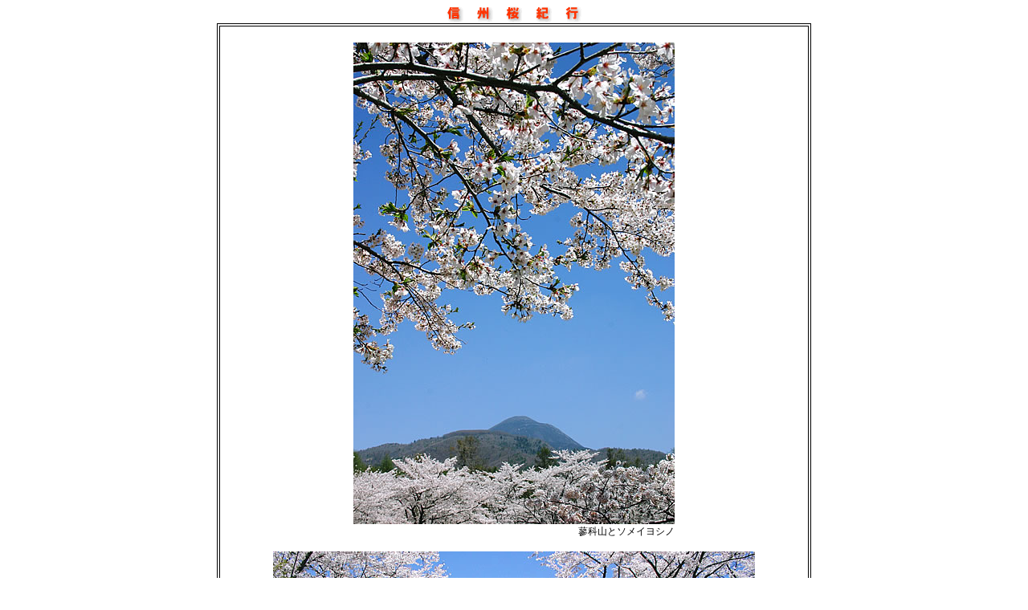

--- FILE ---
content_type: text/html
request_url: http://www.tabinet-jp.com/sakura/tatesina.htm
body_size: 3960
content:
<html>

<head>

<title>無題ドキュメント</title>

<meta http-equiv="Content-Type" content="text/html; charset=Shift_JIS">

<link rel="stylesheet" href="../tabinet.css" type="text/css">

</head>



<body bgcolor="#FFFFFF" text="#000000">
<div align="center"><img src="img/sakura_phpage_top.gif" width="168" height="21"> 
</div><table width="740" border="1" bordercolor="#000000" cellpadding="20" align="center"> 
<tr> 
    <td bordercolor="#FFFFFF" align="center"> 
      <table border="0" cellspacing="0" cellpadding="0">
        <tr> 
          <td align="right"><img src="img/ph/ta2.jpg" width="400" height="600"><br>
            <span class="f12Catch">蓼科山とソメイヨシノ </span></td>
        </tr>
      </table>
      <p><img src="img/ph/ta3.jpg" width="600" height="400"></p>
      <span class="sakura_phpage_c"> 蓼科高原聖光寺　ソメイヨシノ</span><br>
        <span class="sakura_phpage_c2">（蓼科高原　4月下旬～5月上旬）</span><br>
      <br>
      <table width="600" border="0" cellspacing="0" cellpadding="0" class="f12Catch"> 
<tr> <td> <p>茅野市蓼科高原の桜の名所聖光寺のソメイヨシノは、5月連休頃に見頃を迎える信州では最も遅くに開花する桜の一つ。標高約1,200ｍにある同寺には、樹齢約40年のソメイヨシノを中心約350本が植えられ、蓼科山を背景に高原一帯を淡いピンク色に染め上げている。 
問／蓼科山聖光寺　・0266-67-2397</p></td></tr> </table>
      <br>
      <table width="600" border="0" cellspacing="0" cellpadding="0" class="f12Catch">
        <tr> 
          <td> 
            <table width="67%" border="1" cellspacing="0" cellpadding="2" align="center" bordercolor="#999999" class="f12Catch">
              <tr> 
                <td width="35%" align="center" bgcolor="#EFEFEF">開花期</td>
                <td class="f12Catch2" width="65%">4月下旬～5月上旬</td>
              </tr>
              <tr> 
                <td width="35%" align="center" bgcolor="#EFEFEF">場　所</td>
                <td class="f12Catch2" width="65%">長野県茅野市北山 　<a href="http://www.tabinet-jp.com/map/11vns_tate.html?item=point185&zoom=12">詳細マップはこちら</a></td>
              </tr>
              <tr> 
                <td width="35%" align="center" bgcolor="#EFEFEF">交　通</td>
                <td class="f12Catch2" width="65%"> 
                  <p>車：中央自動車道諏訪ICから20km、30分<br>
                    電車：JR中央本線茅野駅下車、バス40分</p>
                </td>
              </tr>
              <tr> 
                <td width="35%" align="center" bgcolor="#EFEFEF">駐車場</td>
                <td class="f12Catch2" width="65%">有り</td>
              </tr>
              <tr> 
                <td width="35%" align="center" bgcolor="#EFEFEF">問合せ</td>
                <td class="f12Catch2" width="65%">蓼科山聖光寺　TEL 0266-67-2397</td>
              </tr>
              <tr> 
                <td width="35%" align="center" bgcolor="#EFEFEF">開花情報</td>
                <td class="f12Catch2" width="65%"> 
                  <p><a href="https://www.city.chino.lg.jp/site/chinomiryoku/sakura-kaika-2024.html" target="_blank">https://www.city.chino.lg.jp/site/chinomiryoku/sakura-kaika-2024.html 
                    </a>（茅野市ホームページ）</p>
                  </td>
              </tr>
            </table>
          </td>
        </tr>
      </table>
      <p class="f12Catch"><a href="../erea/11vns_tate.html">たびネット信州エリアガイドヘ</a></p>
      </td></tr> 
</table>

<img src="../image/index_img/10pic.gif" width="10" height="10"><br>
<hr width="740" noshade size="1">
<table width="740" border="0" cellspacing="0" cellpadding="0" align="center" class="f12">
  <tr> 
    <td>たびネット信州　<i><font face="Verdana, Arial, Helvetica, sans-serif"><a href="http://www.tabinet-jp.com/" target="_blank">www.tabinet-jp.com</a></font></i><i><font face="Verdana, Arial, Helvetica, sans-serif"></font></i> 
    <td align="right" class="f12">&copy;Nagano Tectron Co.,Ltd　All Rights Reserved.</td>
  </tr>
</table>
</body>

</html>



--- FILE ---
content_type: text/css
request_url: http://www.tabinet-jp.com/tabinet.css
body_size: 5495
content:
/* たびネット信州　*/

.f12{
	font-size: 12px;
	line-height: 130%
}
.f10 {
	font-size: 10px;
	line-height: 150%}
.f12Catch{
	font-size: 12px;
	line-height: 150%;
	font-family: "ＭＳ ゴシック", "Osaka－等幅";
}
.f12wh {
	font-size: 12px;
	color: #FFFFFF;
	font-weight: bold
}
.f10red {
	font-size: 10px;
	line-height: 130%;
	font-weight: bold;
	color: #CC0000
}
.f14blue {
	font-size: 14px;
	color: #666699;
	font-weight: bold;
	padding-bottom: 8px;
}
.f14green {
	font-size: 26px;
	font-weight: bold;
	color: #006666;
}
.glink {  font-size: 12px; color: #CCCCCC}
H1	{
	font-size: 24px;
	color: #006699;
}
.kaika {  line-height: normal; font-size: 12px}
.f9 { font-size: 9px; line-height: 130% }
.f16 { font-size: 18px; color: #0000FF; font-weight: bold; padding-bottom: 8px; ; line-height: 25px; clip:   rect(   )}
.f14blue2 { font-size: 26px; font-weight: bold; color: #FF0000; ; padding-left: 10px}
.f14 { font-size: 14px; font-weight: bold; padding-bottom: 8px; ; line-height: 25px}
.f14green { font-size: 16px; color: #009900; font-weight: bold; padding-bottom: 8px; ; line-height: 21px}
.ph_page_title { font-size: 16px; color: #FFFFFF; font-weight: bold; ; padding-left: 10px}
.f12wh2 { font-size: 12px; color: #FFFFFF; font-weight: bold ; padding-bottom: 3px; padding-right: 10px}
.erea_title_m1 { font-size: 26px; font-weight: bold; color: #FFFFFF; ; padding-left: 10px }
.sakura_contents { font-size: 24px; font-weight: normal; color: #0000FF; ; padding-left: 230px}
.title_big { font-size: 30px; font-weight: bold; ; line-height: 150%}
.f14wL { font-size: 14px; line-height: 20%; color: #FFFFFF; padding-left: 260px}
.midasi {  filter:dropshadow(color=#AFAFAF,offx=2,offy=2);width:100%;color:#000000; line-height:150%;font-size: 17px; color: #000000; font-weight: bolder; font-family: "ＭＳ Ｐ明朝", "細明朝体"; }

.word {
	font-size: 13pt;
	margin-top: -63px;
	color: #003399;
; font-weight: bolder
}
.shadow {
	margin-left: 2px;
	color: #BBBBBB;
	font-size: 13pt;
; font-weight: bolder
; margin-top: 10px
}
.f18 { font-size: 18px; color: #0000FF; font-weight: bold; padding-bottom: 8px; ; line-height: 25px; clip: rect( ) }
.f15b {  font-size: 17px; line-height: 25px; color: #3366FF; font-weight: bold}
.hana_phpage_c { font-size: 18px; line-height: 150%; font-family: "ＭＳ ゴシック", "Osaka－等幅"; ; color: #009900; font-weight: bold}
.sakura_phpage_c { line-height:150%;font-size: 18px; color: #FF00CC; font-weight: bolder; font-family: "ＭＳ Ｐ明朝", "細明朝体"; letter-spacing: 0.3em;}
.zekkei_phpage_c { font-size: 18px; line-height: 150%; font-family: "ＭＳ ゴシック", "Osaka－等幅"; ; color: #009900; font-weight: bold}
.alpha 
{
 filter: alpha(opacity=30);/*IE*/

 -moz-opacity: 0.30;/*FF*/

 opacity: 0.30;
}
.maturi_c1  {  text-shadow: 2px 2px 2px #666666; line-height:30px;font-size: 20px; color: #ff0000; font-weight: bolder; font-family: "ＭＳ Ｐ明朝", "細明朝体"; letter-spacing: 0.3em;}
.maturi_c2 { font-size: 12px; line-height: 130% }
.maturi_c3 { font-size: 14px; line-height: 150%; font-weight: bold; color: #EC0000}

.hanabi_c1 { text-shadow: 2px 2px 2px #CCCCCC; line-height:30px;font-size: 20px; color: #ffffff; font-weight: bolder; font-family: "ＭＳ Ｐ明朝", "細明朝体"; letter-spacing: 0.3em; }
.hanabi_border { border: 1px solid #666666;}
.hanabi_c2 { font-size: 12px; line-height: 130% ; color: #FFFFFF}
.hanabi_c3 { font-size: 14px; line-height: 150%; font-weight: bold; color: #FFFF00}
.event_c1  {  text-shadow: 1px 1px 1px #FFFFFF; line-height:30px;font-size: 20px; color: #ffffff; font-weight: bolder; font-family: "ＭＳ ゴシック", "Osaka－等幅"; letter-spacing: 0.1em; padding-top:150px; padding-right:7px;
}
* html .event_c1  {  filter:dropshadow(color=#ffffff,offx=1,offy=1);width:100%;color:#000000; line-height:30px;font-size: 20px; color: #ffffff; font-weight: bolder; font-family: "ＭＳ ゴシック", "Osaka－等幅"; letter-spacing: 0.1em; padding-top:0px; padding-right:10px;
}
.hana_phpage_c2 { font-size: 12px; line-height: 150%; font-family: "ＭＳ ゴシック", "Osaka－等幅"; ; color: #666666; font-weight: bold}
.f12Catch2 { font-size: 12px; line-height: 150%; font-family: "ＭＳ ゴシック", "Osaka－等幅"; ; padding-left: 15px}
.sakura_phpage_c2 { font-size: 12px; line-height: 150%; font-family: "ＭＳ ゴシック", "Osaka－等幅"; ; color: #666666; font-weight: bold }

.sakura_c1  {  filter:dropshadow(color=#AFAFAF,offx=2,offy=1);width:100%;color:#000000; line-height:30px;font-size: 20px; color: #FF00CC; font-weight: bolder; font-family: "ＭＳ Ｐ明朝", "細明朝体"; letter-spacing: 0.3em;}

.haiku_border { border: 1px solid #999999;}
.line1 {border: solid 1px #666666;}

a.white:link {
 text-decoration : underline; 
 color : #ffffff; 
 }
 a.white:visited {
 text-decoration : underline; 
 color : #ffffff; 
 }
 a.white:active {
 text-decoration : underline; 
 color : #ffffff; 
 }
 a.white:hover {
 text-decoration : underline; 
 color : #ffffff; 
 }
.local_phpage_c { font-size: 18px; line-height: 150%; font-family: "ＭＳ ゴシック", "Osaka－等幅"; ; color: #3F7DBC; font-weight: bold }
.hitou_phpage_c { font-size: 18px; line-height: 150%; font-family: "ＭＳ ゴシック", "Osaka－等幅"; ; color: #FF6600; font-weight: bold }

.kaido_title {
    font-weight:bold;
    filter: drop-shadow(3px 3px 2px #666);
    color: rgb(0, 153, 0);
    letter-spacing:20px;
    font-size:1.1rem;
}
.leisure_title {
    font-weight:bold;
    filter: drop-shadow(3px 3px 2px #666);
    color: rgb(0, 153, 0);
    letter-spacing:10px;
    font-size:1.1rem;
}